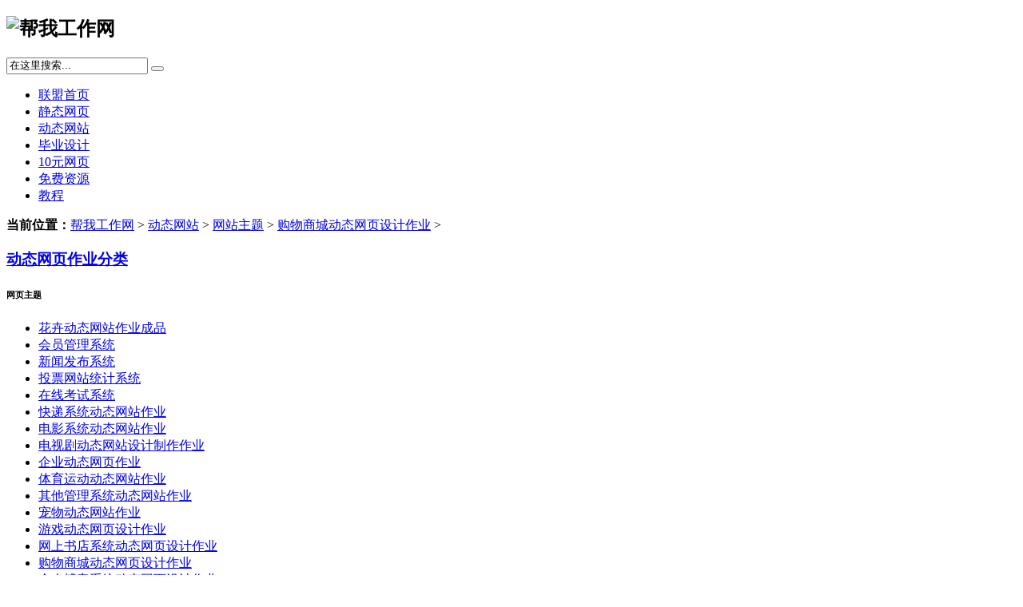

--- FILE ---
content_type: text/html; charset=gb2312
request_url: http://85work.com/plus/list.php?tid=204
body_size: 5978
content:
<!DOCTYPE html PUBLIC "-//W3C//DTD XHTML 1.0 Transitional//EN" "http://www.w3.org/TR/xhtml1/DTD/xhtml1-transitional.dtd">
<html xmlns="http://www.w3.org/1999/xhtml">
<head>
<meta http-equiv="Content-Type" content="text/html; charset=gb2312" />
<title>购物商城动态网站成品</title>
<meta name="keywords" content="asp access购物商城,php mysql购物商城,asp动态网站商城,php动态网站商城" />
<meta name="description" content="帮我作业网购物商城栏目提供asp php动态网站商城成品服务" />
<link href="/templets/default/css/css.css" rel="stylesheet" type="text/css" />
<!--<link href="/templets/default/css/page.css" rel="stylesheet" type="text/css" />-->
<link href="/templets/default/css/neiye.css" rel="stylesheet" type="text/css" />
<!--<link href="/templets/default/css/tygindex.css" rel="stylesheet" type="text/css" />-->
<link href="/templets/default/css/common.css" rel="stylesheet" type="text/css" />
<!--<script type="text/javascript" src="/templets/default/js/jquery.js"></script>-->
<script type="text/javascript" src="/templets/default/js/kefu.js"></script>
<!--<script type="text/javascript" src="/templets/default/js/lower.js"></script>-->

</head>

<body>
    <script type="text/javascript">

var mobileAgent = new Array("iphone", "ipod", "ipad", "android", "mobile", "blackberry", "webos", "incognito", "webmate", 

"bada", "nokia", "lg", "ucweb", "skyfire");

var browser = navigator.userAgent.toLowerCase(); 

var isMobile = false; 

for (var i=0; i<mobileAgent.length; i++){ if (browser.indexOf(mobileAgent[i])!=-1){ isMobile = true; 

//alert(mobileAgent[i]); 

location.href = 'http://m.85work.com';

break; } } 

</script>
<div class="top"> 
      <div class="logo">
	    <h2><img src="/templets/default/images/logo.png" alt="帮我工作网"></h2>
         <form name="formsearch" action="/plus/search.php">
		 <input type="hidden" name="kwtype" value="0" />
		   <label><input  class="ss-ct" name="q" type="text" class="search-keyword" id="search-keyword" value="在这里搜索..." onfocus="if(this.value=='在这里搜索...'){this.value='';}"  onblur="if(this.value==''){this.value='在这里搜索...';}"></label>
		   <label><button></button></label>
		 
	</form>   
	
	</div>
	<div class="daohang">
	    <ul>
		  <li class="first"><a href="/">联盟首页</a></li>
		  
		  
        <li><a href="/jpzy/"  target="_blank">静态网页</a></li>


        <li><a href="/dtwyzy/"  target="_blank">动态网站</a></li>


        <li><a href="/bysj/"  target="_blank">毕业设计</a></li>


        <li><a href="/sywy/"  target="_blank">10元网页</a></li>


        <li><a href="/ziyuan/"  target="_blank">免费资源</a></li>


        <li><a href="/bwxx/"  target="_blank">教程</a></li>



		</ul>
	 </div>
	</div>
	
	<div class="box">
  <div class="banner_ny"></div>
     <div class="news">
   <p><b>当前位置：</b><a href='http://85work.com/'>帮我工作网</a> > <a href='/dtwyzy/'>动态网站</a> > <a href='/plus/list.php?tid=149'>网站主题</a> > <a href='/plus/list.php?tid=204'>购物商城动态网页设计作业</a> > </p>
      </div> 
 


<div class="lbmbfl" >
  <div class="lbmbfl-ct">
   <h3> <a href="/yxzp/">动态网页作业分类</a></h3>
<div class="cditListCon">
                  <div class="cditItem aotoHeight">
                    <h6>网页主题</h6>
       
                    <div class="items off1">
                        <ul>
                          
                             <li><a href="/plus/list.php?tid=263">花卉动态网站作业成品</a></li>
                          
                             <li><a href="/plus/list.php?tid=210">会员管理系统</a></li>
                          
                             <li><a href="/plus/list.php?tid=211">新闻发布系统</a></li>
                          
                             <li><a href="/plus/list.php?tid=251">投票网站统计系统</a></li>
                          
                             <li><a href="/plus/list.php?tid=252">在线考试系统</a></li>
                          
                             <li><a href="/plus/list.php?tid=256">快递系统动态网站作业</a></li>
                          
                             <li><a href="/plus/list.php?tid=257">电影系统动态网站作业</a></li>
                          
                             <li><a href="/plus/list.php?tid=261">电视剧动态网站设计制作作业</a></li>
                          
                             <li><a href="/plus/list.php?tid=276">企业动态网页作业</a></li>
                          
                             <li><a href="/plus/list.php?tid=279">体育运动动态网站作业</a></li>
                          
                             <li><a href="/plus/list.php?tid=283">其他管理系统动态网站作业</a></li>
                          
                             <li><a href="/plus/list.php?tid=284">宠物动态网站作业</a></li>
                          
                             <li><a href="/plus/list.php?tid=209">游戏动态网页设计作业</a></li>
                          
                             <li><a href="/plus/list.php?tid=205">网上书店系统动态网页设计作业</a></li>
                          
                             <li><a href="/plus/list.php?tid=204">购物商城动态网页设计作业</a></li>
                          
                             <li><a href="/plus/list.php?tid=154">个人博客系统动态网页设计作业</a></li>
                          
                             <li><a href="/plus/list.php?tid=155">电子商务动态网页设计作业</a></li>
                          
                             <li><a href="/plus/list.php?tid=156">餐饮美食动态网页设计作业</a></li>
                          
                             <li><a href="/plus/list.php?tid=157">bbs论坛系统动态网页设计作业</a></li>
                          
                             <li><a href="/plus/list.php?tid=158">图书馆系统动态网站设计作业</a></li>
                          
                             <li><a href="/plus/list.php?tid=159">学生管理系统动态网站制作作业</a></li>
                          
                             <li><a href="/plus/list.php?tid=160">校园生活动态网站制作作业</a></li>
                          
                             <li><a href="/plus/list.php?tid=203">环保动态网站制作作业</a></li>
                          
                             <li><a href="/plus/list.php?tid=179">明星人物介绍动态网页设计作业</a></li>
                          
                             <li><a href="/plus/list.php?tid=197">旅游系统动态网页设计作业</a></li>
                          
                             <li><a href="/plus/list.php?tid=202">留言板系统动态网页设计作业</a></li>
                          
                             <li><a href="/plus/list.php?tid=299">汽车动态网页设计作业</a></li>
                          


                        </ul>
                    </div>
                    <div class="cls"></div>
                </div>
                                
               <div class="cditItem aotoHeight">
                    <h6>网页个数</h6>
        
                    <div class="items off2">
                        <ul>
                          
                             <li><a href="/plus/list.php?tid=161">1-5页</a> </li>
                          
                             <li><a href="/plus/list.php?tid=162">6-10页</a> </li>
                          
                             <li><a href="/plus/list.php?tid=163">11-15页</a> </li>
                          
                             <li><a href="/plus/list.php?tid=164">16-20页</a> </li>
                          
                             <li><a href="/plus/list.php?tid=165">21-30页</a> </li>
                          
                             <li><a href="/plus/list.php?tid=247">30页以上</a> </li>
                          
                     </ul>
                    </div>
                    <div class="cls"></div>
                </div>
				<div class="cditItem aotoHeight">
                    <h6> 网页价格</h6>
                  
                    <div class="items off3">
                        <ul>
                          
                             <li><a href="/plus/list.php?tid=166">50元</a> </li>
                          
                             <li><a href="/plus/list.php?tid=167">80元</a> </li>
                          
                             <li><a href="/plus/list.php?tid=168">100元</a> </li>
                          
                             <li><a href="/plus/list.php?tid=169">120元</a> </li>
                          
                             <li><a href="/plus/list.php?tid=170">150元</a> </li>
                          
                             <li><a href="/plus/list.php?tid=206">200元</a> </li>
                          
                     </ul>
                    </div>
                    <div class="cls"></div>
                </div>
				
				<div class="cditItem aotoHeight">
                    <h6>网站功能</h6>
                 
                    <div class="items off4">
                        <ul>
                          
                             <li><a href="/plus/list.php?tid=174">用户注册</a> </li>
                          
                             <li><a href="/plus/list.php?tid=191">用户登录</a> </li>
                          
                             <li><a href="/plus/list.php?tid=198">用户注销</a> </li>
                          
                             <li><a href="/plus/list.php?tid=214">搜索功能</a> </li>
                          
                             <li><a href="/plus/list.php?tid=199">访客留言</a> </li>
                          
                             <li><a href="/plus/list.php?tid=175">用户留言</a> </li>
                          
                             <li><a href="/plus/list.php?tid=178">论坛留言回复</a> </li>
                          
                             <li><a href="/plus/list.php?tid=190">查询信息</a> </li>
                          
                             <li><a href="/plus/list.php?tid=189">修改信息</a> </li>
                          
                             <li><a href="/plus/list.php?tid=188">删除信息</a> </li>
                          
                             <li><a href="/plus/list.php?tid=177">增加信息</a> </li>
                          
                             <li><a href="/plus/list.php?tid=176">有后台管理</a> </li>
                          
                             <li><a href="/plus/list.php?tid=260">分页</a> </li>
                          
                     </ul>
                    </div>
                    <div class="cls"></div>
                </div>
				
				<div class="cditItem aotoHeight">
                    <h6>网站类型</h6>
                 
                    <div class="items off5">
                        <ul>
                          
                             <li><a href="/plus/list.php?tid=171">Asp+Access网站</a> </li>
                          
                             <li><a href="/plus/list.php?tid=282">asp sqlsever动态网页作业</a> </li>
                          
                             <li><a href="/plus/list.php?tid=172">Php+Mysql网站</a> </li>
                          
                             <li><a href="/plus/list.php?tid=173">Asp.net/C#、vs2008/vs2010 +SQL</a> </li>
                          
                             <li><a href="/plus/list.php?tid=246">Asp.net/C#、vs2010+access</a> </li>
                          
                             <li><a href="/plus/list.php?tid=275">jsp java mysql动态网页</a> </li>
                          
                             <li><a href="/plus/list.php?tid=280">java jsp sql动态网页作业</a> </li>
                          
                     </ul>
                    </div>
                    <div class="cls"></div>
                </div>
				
				
                                <div class="cls"></div>
            </div>
			

   </div>
</div>


  
<div class="zxdt3">
 <h3> <a href="/yxzp/">动态网站作品</a></h3> 
 <div class="cplb">
 <dl>
   <dt><a href="/plus/view.php?aid=609"><img src="/uploads/allimg/170928/1-1F92Q550140-L.jpg" alt='asp.net c# sql网上书店动态网页设计作业成品'></a></dt>
   <dd> 
      <a href="/plus/view.php?aid=609" title='asp.net c# sql网上书店动态网页设计作业成品'> asp.net c# sql网上书店动 </a>
   </dd> 
</dl><dl>
   <dt><a href="/plus/view.php?aid=628"><img src="/uploads/allimg/171015/1-1G015095J30-L.jpg" alt='绿色asp access快餐网动态网页设计作业'></a></dt>
   <dd> 
      <a href="/plus/view.php?aid=628" title='绿色asp access快餐网动态网页设计作业'> 绿色asp access快餐网动态 </a>
   </dd> 
</dl><dl>
   <dt><a href="/plus/view.php?aid=629"><img src="/uploads/allimg/171014/1-1G0141111460-L.jpg" alt='asp access服装商城动态网页设计制作作业成品'></a></dt>
   <dd> 
      <a href="/plus/view.php?aid=629" title='asp access服装商城动态网页设计制作作业成品'> asp access服装商城动态网 </a>
   </dd> 
</dl><dl>
   <dt><a href="/plus/view.php?aid=597"><img src="/uploads/allimg/170729/1-1FH91929440-L.jpg" alt='php mysql化妆品商城动态网页设计制作作业成品'></a></dt>
   <dd> 
      <a href="/plus/view.php?aid=597" title='php mysql化妆品商城动态网页设计制作作业成品'> <b>php mysql化妆品商城动态</b> </a>
   </dd> 
</dl><dl>
   <dt><a href="/plus/view.php?aid=540"><img src="/uploads/allimg/170103/1-1F103164055B4.jpg" alt='asp.net+sql校园购物系统动态网站作业'></a></dt>
   <dd> 
      <a href="/plus/view.php?aid=540" title='asp.net+sql校园购物系统动态网站作业'> <b>asp.net+sql校园购物系统</b> </a>
   </dd> 
</dl><dl>
   <dt><a href="/plus/view.php?aid=570"><img src="/uploads/allimg/170523/1-1F5231941580-L.jpg" alt='php mysql网上花店动态网页制作作业成品'></a></dt>
   <dd> 
      <a href="/plus/view.php?aid=570" title='php mysql网上花店动态网页制作作业成品'> <b>php mysql网上花店动态网</b> </a>
   </dd> 
</dl><dl>
   <dt><a href="/plus/view.php?aid=409"><img src="/uploads/allimg/160120/1-1601201600250-L.jpg" alt='零食商店asp access动态网页设计作业作品'></a></dt>
   <dd> 
      <a href="/plus/view.php?aid=409" title='零食商店asp access动态网页设计作业作品'> 零食商店asp access动态网 </a>
   </dd> 
</dl><dl>
   <dt><a href="/plus/view.php?aid=420"><img src="/uploads/allimg/160223/1-1602231251440-L.jpg" alt='网上花店主题asp动态网页毕业设计作业成品'></a></dt>
   <dd> 
      <a href="/plus/view.php?aid=420" title='网上花店主题asp动态网页毕业设计作业成品'> 网上花店主题asp动态网页 </a>
   </dd> 
</dl>
</div>
</div>


<div class="feny"><ul><li><span class="pageinfo">共 1 页/8 条记录</span></li>
</ul></div>



	  
       <div class="fh">
        <dl>
		   <dd><img src="/templets/default/images/fh1.jpg" width="136px" height="45px" alt="学生网页设计作业成品怎么发送呢"></dd>
		   
		   <dt><a> . 微信传送<br />. 邮箱传送<br /> .  Q Q 传送<br /> . 旺旺传送 </a></dt>
		</dl>
		<dl>
		   <dd><img src="/templets/default/images/fh2.jpg" width="150px" height="48px" alt="学生网页设计作业成品有什么保障呢"></dd>
		   
		   <dt><a> . 官方优质模板<br /> . 描述100%一致<br /> . 诚信服务<br />  . 安全交易 <br /> . 售后保障</a></dt>
		</dl>
		<dl>
		   <dd><img src="/templets/default/images/fh3.jpg" width="134px" height="46px" alt="学生网页设计作业成品有什么服务呢"></dd>
		   
		   <dt><a> . 协助修改页面信息 <br /> . 多渠道沟通<br /> . 1：1售后指导 </a></dt>
		</dl>
		<dl>
		   <dd><img src="/templets/default/images/fh4.jpg" width="149px" height="46px" alt="学生网页设计作业成品怎么支付呢"></dd>
		   
		   <dt><a>   . 支付宝 <br /> . 微信支付<br /> . 财付通<br /> . 在线支付</a></dt>
		</dl>
		<dl>
		   <dd><img src="/templets/default/images/fh5.jpg" width="148px" height="44px" alt="帮我作业网服务介绍"></dd>
		   
		   <dt><a>  . 大学生作业模板<br /> . 定制大学生作业<br /> . 计算机毕业设计成品<br />  . 毕业设计定制 </a></dt>
		</dl>
   </div>	 	  
	
	
	<div class="clear"></div> 
	   
	</div>
	
	
      <div class="bq">
	      <ul>
		     <li><a href="/">帮我作业首页  |</a></li>
			 <li><a href="/jpzy/">精品作业  |</a></li>
			 <li><a href="/tejiazhuanqu/">特价作业  |</a></li>
			 <li><a href="/zyxq/">作业需求  |</a></li>
			 <li><a href="/bwxx/23/">联系我们  |</a></li>
			 <li><a href="/bwxx/22/">帮我作业简介  |</a></li>
			 <li><a href="/zybbs/forum.php">帮我作业论坛   |</a></li>
                         <li><a href="/bwxx/">帮助中心</a></li>

		  </ul>
 
		  <div class="xx">
		  <p><a href="http://85work.com"> 2005-2022  版权所有：帮我作业网  并保留所有权利</a></p>
	      <p> <a> E-mail: 2656895362@qq.com ，1826816020@qq.com </a>  </p>
	      <p><a href="http://85work.com">乘车路线：2路 11路 38路珠江道路南国际新源大厦B座1104</a></p>
<p style="text-align:center; height:30px; line-height:30px;">
<a href="tencent://message/?uin=2656895362&Site=在线客服&Menu=yes"  rel="nofollow" ><img alt="联系帮我作业网" src="/templets/default/images/ww.png" alt="帮我作业网"/></a>  
<a href="tencent://message/?uin=2656895362&Site=在线客服&Menu=yes"  rel="nofollow"  ><img alt="联系帮我作业网" src="/templets/default/images/zx.png" alt="网页设计作业老师"/>2656895362</a>
<a href="tencent://message/?uin=2656895362&Site=在线客服&Menu=yes"  rel="nofollow"  ><img alt="帮我作业网" src="/templets/default/images/wx.png" alt="work85"/> work85</a>
</p>
		  <p style="text-align:center; height:30px; line-height:30px; display:block;">
            <script src="http://s21.cnzz.com/stat.php?id=4836299&web_id=4836299&show=pic" language="JavaScript"></script>
<script type="text/javascript">
var _bdhmProtocol = (("https:" == document.location.protocol) ? " https://" : " http://");
document.write(unescape("%3Cscript src='" + _bdhmProtocol + "hm.baidu.com/h.js%3F969e1fe13ff8effb04ac7a1c3b60369c' type='text/javascript'%3E%3C/script%3E"));
</script>
<a href="https://beian.miit.gov.cn" target="_blank" rel="nofollow">冀ICP备18007408号-1</a>
</p>


		  </div>
		  

		  
	</div>

<div class="gdad"  align="center" style="text-align:center;"><img src="/templets/default/images/foot.gif" width="1200" height="80" border="0" usemap="#Map" />
<map name="Map" id="Map"><area shape="rect" coords="167,6,361,71" href="http://85work.com/dtwyzy/" />
<area shape="rect" coords="375,5,557,68" href="http://85work.com/jpzy/" />
<area shape="rect" coords="568,6,748,68" href="http://85work.com/mianfeizuoye/" />
<area shape="rect" coords="11,14,152,61" href="http://85work.com" />
<area shape="rect" coords="984,7,1170,71" href="http://85work.com/" />
<area shape="rect" coords="780,8,948,68" href="tencent://message/?uin=2656895362&amp;Site=在线客服&amp;Menu=yes" />
</map>
</div>	

	
<DIV id=floatTools class=float0831>
  <DIV class=floatL><A style="DISPLAY: none" id=aFloatTools_Show class=btnOpen 
title=查看在线客服 
onclick="javascript:$('#divFloatToolsView').animate({width: 'show', opacity: 'show'}, 'normal',function(){ $('#divFloatToolsView').show();kf_setCookie('RightFloatShown', 0, '', '/', 'www.istudy.com.cn'); });$('#aFloatTools_Show').attr('style','display:none');$('#aFloatTools_Hide').attr('style','display:block');" 
href="javascript:void(0);">展开</A> <A id=aFloatTools_Hide class=btnCtn 
title=关闭在线客服 
onclick="javascript:$('#divFloatToolsView').animate({width: 'hide', opacity: 'hide'}, 'normal',function(){ $('#divFloatToolsView').hide();kf_setCookie('RightFloatShown', 1, '', '/', 'www.istudy.com.cn'); });$('#aFloatTools_Show').attr('style','display:block');$('#aFloatTools_Hide').attr('style','display:none');" 
href="javascript:void(0);">收缩</A> </DIV>
  <DIV id=divFloatToolsView class=floatR>
    <DIV class=tp></DIV>
    <DIV class=cn>
      <UL>
        <LI class=top>
          <H3 class=titZx>QQ咨询</H3>
        </LI>
        <LI><SPAN class=icoZx>在线咨询</SPAN> </LI>
        <LI><A class=icoTc href="tencent://message/?uin=2656895362&Site=在线客服&Menu=yes">网页设计</A> </LI>
        <LI><A class=icoTc href="tencent://message/?uin=2656895362&Site=在线客服&Menu=yes">网页制作</A> </LI>
        <LI><A class=icoTc  href="tencent://message/?uin=2656895362&Site=在线客服&Menu=yes">成品作业</A> </LI>
        <LI><A class=icoTc  href="tencent://message/?uin=2656895362&Site=在线客服&Menu=yes">作业定制</A> </LI>
      </UL>
      <UL class=webZx>
        <LI class=webZx-in><A href="tencent://message/?uin=26568953620&Site=在线客服&Menu=yes" style="FLOAT: left"><IMG src="/templets/default/images/right_float_web.png" border="0px" width="122px" height="50px" alt="联系帮我作业网客服"></A> </LI>
      </UL>
      <UL>
        <LI>
          <H3 class=titDh>电话咨询</H3>
        </LI>
        <LI><SPAN class=icoTl>15227280195</SPAN> </LI>
        <LI class=bot>
           <a href="/bwxx/164/" title="点击放大"><img src="/templets/default/images/weixin.jpg" alt="点击放大"></a>
           <a href="/bwxx/164/">点击放大</a>  
        </LI>
      </UL>
    </DIV>
  </DIV>
</DIV>


	




</body>
</html>
